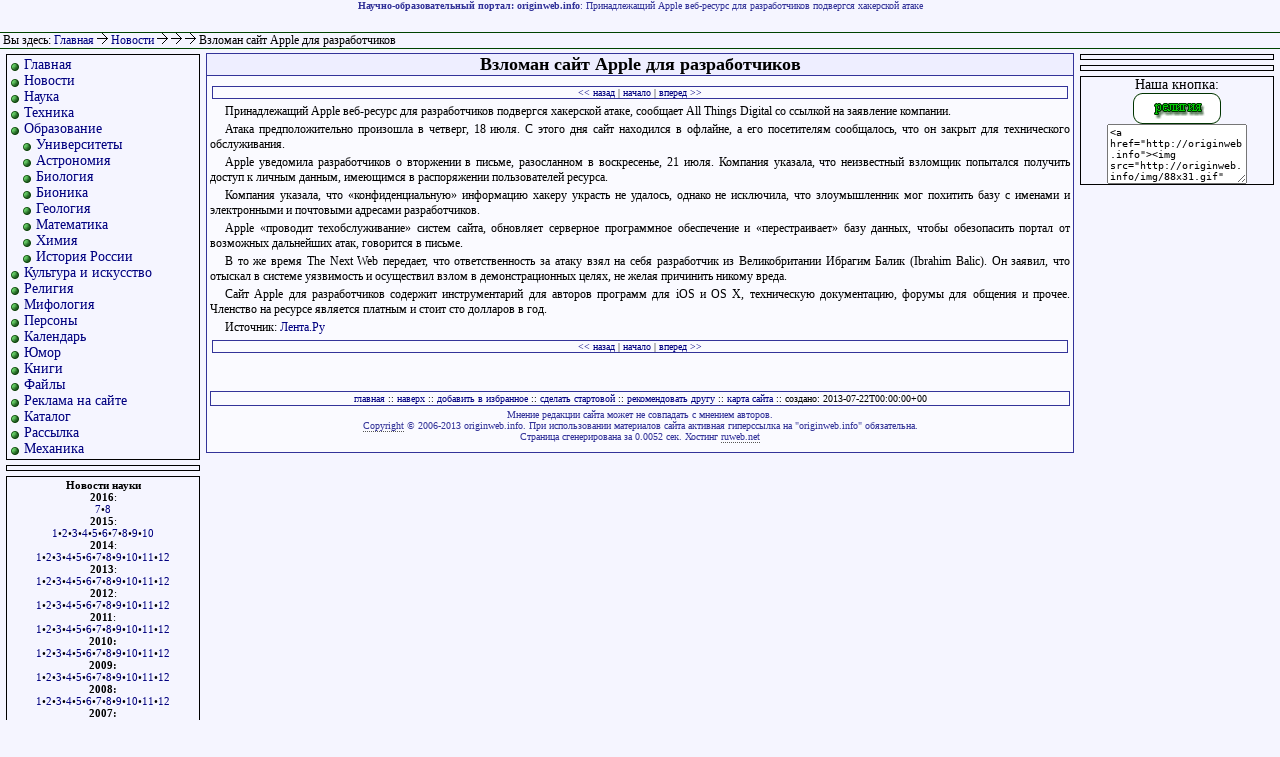

--- FILE ---
content_type: text/html
request_url: http://originweb.info/news/2013/07/22_vzloman_sayt_apple_dlja_razrabotchikov.html
body_size: 4128
content:


<html>

<head>
<title>Взломан сайт Apple для разработчиков</title>
<meta name="keywords" content="Взломан сайт Apple для разработчиков">
<meta name="description" content="Принадлежащий Apple веб-ресурс для разработчиков подвергся хакерской атаке">
<meta http-equiv=content-type content='text/html; charset=windows-1251'>
<meta name='yandex-verification' content='675da65914d7e684' />
<link REL='stylesheet' type='text/css' href='/res/style.css'>
</head>

<body>

<a name="#top"></a>

<div id="banner">
<strong>Научно-образовательный портал: originweb.info</strong>: Принадлежащий Apple веб-ресурс для разработчиков подвергся хакерской атаке</div>

<div id="line">

&nbsp;Вы здесь: <a href="/">Главная</a> <b><img src="/img/ar.gif" alt="->"></b> <a href="/news.html">Новости
</a> <b><img src="/img/ar.gif" alt="->"></b> <a href="/news/2013.html"></a> <b><img src="/img/ar.gif" alt="->"></b> <a href="/news/2013/07.html"></a> <b><img src="/img/ar.gif" alt="->"></b> Взломан сайт Apple для разработчиков
</div>

<div id="leftcontent">

<div style="border:1px solid #000;margin:5px;padding:2px;font-size:14px;">
<ul>
<li class="m"> <a href="/">Главная</a>
<li class="m"> <a href="/news/">Новости</a>
<li class="m"> <a href="/science.html">Наука</a>
<li class="m"> <a href="/tech.html">Техника</a>
<li class="m"> <a href="/education.html">Образование</a>

<li class="m2"> <a href="/education/universities/russian.html">Университеты</a>
<li class="m2"> <a href="/education/astronomy.html">Астрономия</a>
<li class="m2"> <a href="/education/biology/">Биология</a>
<li class="m2"> <a href="/education/bionics/">Бионика</a>
<li class="m2"> <a href="/education/geology/">Геология</a>
<li class="m2"> <a href="/education/mathematics.html">Математика</a>
<li class="m2"> <a href="/education/chemistry.html">Химия</a>

<li class="m2"> <a href="/education/russian_history/">История России</a>

<li class="m"> <a href="/culture.html">Культура и искусство</a>
<li class="m"> <a href="/religion.html">Религия</a>
<li class="m"> <a href="/mythology.html">Мифология</a>
<li class="m"> <a href="/persons.html">Персоны</a>
<li class="m"> <a href="/calendar.html">Календарь</a>
<li class="m"> <a href="/jokes.html">Юмор</a>
<li class="m"> <a href="/books.html">Книги</a>
<li class="m"> <a href="/download.html">Файлы</a>
<li class="m"> <a href="/adv.html">Реклама на сайте</a>
<li class="m"> <a href="/catalogue.html">Каталог</a>
<li class="m"> <a href="/mail_list/">Рассылка</a>

<li class="m"> <a href="/mechanics/">Механика</a>
</ul>
</div>

<div style="border:1px solid #000;margin:5px;padding:2px;font-size:10px;">

<ul>
<li class="m"><script type="text/javascript">
<!--
var _acic={dataProvider:10};(function(){var e=document.createElement("script");e.type="text/javascript";e.async=true;e.src="https://www.acint.net/aci.js";var t=document.getElementsByTagName("script")[0];t.parentNode.insertBefore(e,t)})()
//-->
</script>
</ul>

</div>

<div style="border:1px solid #000;margin:5px;padding:2px;font-size:11px;text-align:center;">
<strong>Новости науки</strong><br />
<strong>2016</strong>:<br />
<a href="/news/2016/07/">7</a>&#149;<a href="/news/2016/08/">8</a><br />
<strong>2015</strong>:<br />
<a href="/news/2015/01/">1</a>&#149;<a href="/news/2015/02/">2</a>&#149;<a href="/news/2015/03/">3</a>&#149;<a href="/news/2015/04/">4</a>&#149;<a href="/news/2015/05/">5</a>&#149;<a href="/news/2015/06/">6</a>&#149;<a href="/news/2015/07/">7</a>&#149;<a href="/news/2015/08/">8</a>&#149;<a href="/news/2015/09/">9</a>&#149;<a href="/news/2015/10/">10</a>
<br /><strong>2014</strong>:<br />
<a href="/news/2014/01/">1</a>&#149;<a href="/news/2014/02/">2</a>&#149;<a href="/news/2014/03/">3</a>&#149;<a href="/news/2014/04/">4</a>&#149;<a href="/news/2014/05/">5</a>&#149;<a href="/news/2014/06/">6</a>&#149;<a href="/news/2014/07/">7</a>&#149;<a href="/news/2014/08/">8</a>&#149;<a href="/news/2014/09/">9</a>&#149;<a href="/news/2014/10/">10</a>&#149;<a href="/news/2014/11/">11</a>&#149;<a href="/news/2014/12/">12</a>
<br /><strong>2013</strong>:<br />
<a href="/news/2013/01/">1</a>&#149;<a href="/news/2013/02/">2</a>&#149;<a href="/news/2013/03/">3</a>&#149;<a href="/news/2013/04/">4</a>&#149;<a href="/news/2013/05/">5</a>&#149;<a href="/news/2013/06/">6</a>&#149;<a href="/news/2013/07/">7</a>&#149;<a href="/news/2013/08/">8</a>&#149;<a href="/news/2013/09/">9</a>&#149;<a href="/news/2013/10/">10</a>&#149;<a href="/news/2013/11/">11</a>&#149;<a href="/news/2013/12/">12</a>
<br /><strong>2012</strong>:<br />
<a href="/news/2012/01/">1</a>&#149;<a href="/news/2012/02/">2</a>&#149;<a href="/news/2012/03/">3</a>&#149;<a href="/news/2012/04/">4</a>&#149;<a href="/news/2012/05/">5</a>&#149;<a href="/news/2012/06/">6</a>&#149;<a href="/news/2012/07/">7</a>&#149;<a href="/news/2012/08/">8</a>&#149;<a href="/news/2012/09/">9</a>&#149;<a href="/news/2012/10/">10</a>&#149;<a href="/news/2012/11/">11</a>&#149;<a href="/news/2012/12/">12</a>
<br /><strong>2011</strong>:<br />
<a href="/news/2011/01/">1</a>&#149;<a href="/news/2011/02/">2</a>&#149;<a href="/news/2011/03/">3</a>&#149;<a href="/news/2011/04/">4</a>&#149;<a href="/news/2011/05/">5</a>&#149;<a href="/news/2011/06/">6</a>&#149;<a href="/news/2011/07/">7</a>&#149;<a href="/news/2011/08/">8</a>&#149;<a href="/news/2011/09/">9</a>&#149;<a href="/news/2011/10/">10</a>&#149;<a href="/news/2011/11/">11</a>&#149;<a href="/news/2011/12/">12</a>
<br /><strong>2010:</strong><br />
<a href="/news/2010/01.html">1</a>&#149;<a href="/news/2010/02.html">2</a>&#149;<a href="/news/2010/03.html">3</a>&#149;<a href="/news/2010/04.html">4</a>&#149;<a href="/news/2010/05.html">5</a>&#149;<a href="/news/2010/06.html">6</a>&#149;<a href="/news/2010/07.html">7</a>&#149;<a href="/news/2010/08.html">8</a>&#149;<a href="/news/2010/09.html">9</a>&#149;<a href="/news/2010/10.html">10</a>&#149;<a href="/news/2010/11.html">11</a>&#149;<a href="/news/2010/12.html">12</a>
<br/><strong>2009:</strong><br/>
<a href="/news/2009/01.html">1</a>&#149;<a href="/news/2009/02.html">2</a>&#149;<a href="/news/2009/03.html">3</a>&#149;<a href="/news/2009/04.html">4</a>&#149;<a href="/news/2009/05.html">5</a>&#149;<a href="/news/2009/06/">6</a>&#149;<a href="/news/2009/07.html">7</a>&#149;<a href="/news/2009/08.html">8</a>&#149;<a href="/news/2009/09/">9</a>&#149;<a href="/news/2009/10/">10</a>&#149;<a href="/news/2009/11.html">11</a>&#149;<a href="/news/2009/12/">12</a>
<br/><strong>2008:</strong><br/><a href="/news/2008/01/">1</a>&#149;<a href="/news/2008/02.html">2</a>&#149;<a href="/news/2008/03.html">3</a>&#149;<a href="/news/2008/04.html">4</a>&#149;<a href="/news/2008/05.html">5</a>&#149;<a href="/news/2008/06.html">6</a>&#149;<a href="/news/2008/07.html">7</a>&#149;<a href="/news/2008/08.html">8</a>&#149;<a href="/news/2008/09.html">9</a>&#149;<a href="/news/2008/10.html">10</a>&#149;<a href="/news/2008/11.html">11</a>&#149;<a href="/news/2008/12.html">12</a>
<br/><strong>2007:</strong><br/><a href="/news/2007/01.html">1</a>&#149;<a href="/news/2007/02.html">2</a>&#149;<a href="/news/2007/03.html">3</a>&#149;<a href="/news/2007/04.html">4</a>&#149;<a href="/news/2007/05/">5</a>&#149;<a href="/news/2007/06.html">6</a>&#149;<a href="/news/2007/07.html">7</a>&#149;<a href="/news/2007/08.html">8</a>&#149;<a href="/news/2007/09/">9</a>&#149;<a href="/news/2007/10.html">10</a>&#149;<a href="/news/2007/11/">11</a>&#149;<a href="/news/2007/12/">12</a>
<br/><strong>2006:</strong><br/><a href="/news/2006/01/">1</a></strong>&#149;<a href="/news/2006/02/">2</a>&#149;<a href="/news/2006/03/">3</a>&#149;<a href="/news/2006/04/">4</a>&#149;<a href="/news/2006/05.html">5</a>&#149;<a href="/news/2006/06.html">6</a>&#149;<a href="/news/2006/07.html">7</a>&#149;<a href="/news/2006/08.html">8</a>&#149;<a href="/news/2006/09.html">9</a>&#149;<a href="/news/2006/10.html">10</a>&#149;<a href="/news/2006/11/">11</a>&#149;<a href="/news/2006/12.html">12</a>
</div>


<div align="center">
<noindex>
<!--Rating@Mail.ru COUNTEr--><a target=_top
href="/redir.php?url=http://top.mail.ru/jump?from=1068991"><img
src="http://df.c4.b0.a1.top.list.ru/counter?id=1068991;t=87"
border=0 height=18 width=88
alt="Рейтинг@Mail.ru"/></a><!--/COUNTER-->

<!--LiveInternet counter--><script type="text/javascript"><!--
document.write('<a href="/redir.php?url=http://www.liveinternet.ru/click" '+
'target=_blank><img src="http://counter.yadro.ru/hit?t26.14;r'+
escape(document.referrer)+((typeof(screen)=='undefined')?'':
';s'+screen.width+'*'+screen.height+'*'+(screen.colorDepth?
screen.colorDepth:screen.pixelDepth))+';u'+escape(document.URL)+
';'+Math.random()+
'" alt="" title="LiveInternet: показано число посетителей за сегодн\я" '+
'border=0 width=88 height=15><\/a>')//--></script><!--/LiveInternet-->
</noindex>

</div>

</div>

<div id="centercontent">

<index>
<h1>Взломан сайт Apple для разработчиков</h1>



<div class="nav"><a href="22_uchenie_prochitali_genom_bespozvonochnogo_geneticheskogo_vora.html" title="Ученые прочитали геном беспозвоночного «генетического вора»">&lt;&lt; назад</a> | <a href="./">начало</a> | <a href="23_kassini_snjal_vid_na_zemlu_cherez_kolca_saturna.html" title="«Кассини» снял вид на Землю через кольца Сатурна">вперед &gt;&gt;</a></div>
<p>Принадлежащий Apple веб-ресурс для разработчиков подвергся хакерской атаке, сообщает All Things Digital со ссылкой на заявление компании.

<p>Атака предположительно произошла в четверг, 18 июля. С этого дня сайт находился в офлайне, а его посетителям сообщалось, что он закрыт для технического обслуживания.

<p>Apple уведомила разработчиков о вторжении в письме, разосланном в воскресенье, 21 июля. Компания указала, что неизвестный взломщик попытался получить доступ к личным данным, имеющимся в распоряжении пользователей ресурса.

<p>Компания указала, что «конфиденциальную» информацию хакеру украсть не удалось, однако не исключила, что злоумышленник мог похитить базу с именами и электронными и почтовыми адресами разработчиков.

<p>Apple «проводит техобслуживание» систем сайта, обновляет серверное программное обеспечение и «перестраивает» базу данных, чтобы обезопасить портал от возможных дальнейших атак, говорится в письме.

<p>В то же время The Next Web передает, что ответственность за атаку взял на себя разработчик из Великобритании Ибрагим Балик (Ibrahim Balic). Он заявил, что отыскал в системе уязвимость и осуществил взлом в демонстрационных целях, не желая причинить никому вреда.

<p>Сайт Apple для разработчиков содержит инструментарий для авторов программ для iOS и OS X, техническую документацию, форумы для общения и прочее. Членство на ресурсе является платным и стоит сто долларов в год.

<noindex><p><span class="source">Источник: <a href="http://lenta.ru/" target="_blank">Лента.Ру</a></span></noindex>
<div class="nav"><a href="22_uchenie_prochitali_genom_bespozvonochnogo_geneticheskogo_vora.html" title="Ученые прочитали геном беспозвоночного «генетического вора»">&lt;&lt; назад</a> | <a href="./">начало</a> | <a href="23_kassini_snjal_vid_na_zemlu_cherez_kolca_saturna.html" title="«Кассини» снял вид на Землю через кольца Сатурна">вперед &gt;&gt;</a></div>


</index>


<br />
<br />

<div class="adv">
<a href="http://originweb.info">главная</a> ::
<a href="#top">наверх</a> ::
<a href="#" onClick="javascript:window.external.AddFavorite('http://originweb.info/','originweb.info - научно-образовательный портал')">добавить в избранное</a> ::
<a href="#" onClick="this.style.behavior='url(#default#homepage)';this.setHomePage('http://originweb.info/');">сделать стартовой</a> ::
<a href="mailto:?subject=интересная&nbsp;статья&body=http://originweb.info">рекомендовать другу</a> ::
<a href="/map.html">карта сайта</a>

:: создано: 2013-07-22T00:00:00+00
</div>

<div id="rightcontent">



<script async="async" src="https://w.uptolike.com/widgets/v1/zp.js?pid=tlb0b055f0afc2d34221c178a2d99cbf71f87f59dc" type="text/javascript"></script>
<div style="border:1px solid #000;margin:5px;padding:2px;font-size:10px;">
</div>

<div style="border:1px solid #000;margin:5px;padding:2px;font-size:10px;">


</div>

<div style="border:1px solid #000;text-align:center;font-size:14px;margin:5px;">Наша кнопка:<br>
<img src="http://originweb.info/img/88x31.gif" width="88" height="31" alt="Научно-образовательный портал" border="0">
<style>
.textarea{
width:140px;
height:60px;
font-size:10px;
border: 1px solid $afa;
}
</style>
<textarea class="textarea" onClick="javascript:this.select()">
&lt;a href="http://originweb.info"&gt;&lt;img src="http://originweb.info/img/88x31.gif" width="88" height="31" alt="Научно-образовательный портал" border="0"&gt;&lt;/a&gt;
</textarea>
<script async="async" src="https://w.uptolike.com/widgets/v1/zp.js?pid=604762" type="text/javascript"></script>
</div>

</div>

<div id="footer">
Мнение редакции сайта может не совпадать с мнением авторов.<br>
<a href="/copyright.html">Copyright</a> &copy; 2006-2013 originweb.info. При использовании материалов сайта активная гиперссылка на "originweb.info" обязательна.<br>
Страница сгенерирована за 0.0052 сек. Хостинг <noindex><a href="http://ruweb.net/?from=2675" target="_blank">ruweb.net</a></noindex>
</div>

</body>

</html>


--- FILE ---
content_type: text/css
request_url: http://originweb.info/res/style.css
body_size: 1383
content:
#leftcontent {
text-align:left;
font-size:12px;
position: absolute;
left:1px;
top:49px;
width:204px;
	}

#centercontent {
border:1px solid #339;
font-size:12px;
padding-bottom:10px;
background:#fafaff;
margin-left: 154px;
margin-right:154px;
voice-family: "\"}\"";
voice-family: inherit;
margin-left: 206px;
margin-right:206px;
	}
html>body #centercontent {
margin-left: 206px;
margin-right:206px;
	}

#rightcontent {
text-align:left;
position: absolute;
right:1px;
top:49px;
width:204px;
	}

body {
margin:0px 0px 0px 0px;
padding:0px;
  font-size:12px;
  font-family:Verdana;
  background-color:#f5f5ff;
	}
#line{
	font-size:12px;
	margin:0px;
	padding: 0px;
	border-top: 1px solid #040;
	border-bottom: 1px solid #040;
  margin-bottom:4px;
}

#banner {
text-align:center;
font-size:10px;
color:#339;
height:33px;
voice-family: "\"}\"";
voice-family: inherit;
height:32px;
}
html>body #banner {
height:32px;
	}
#footer{text-align:center;font-size:10px;color:#339;}

#footer a {color:#339;border-bottom:1px dotted #555;}

.nav{text-align:center; font-size:10px;border:1px solid #339; margin:5px;}

td {
	vertical-align: top;
}

img {border:0px;}

a:link{color:navy;text-decoration:none;}
a:visited{color:navy;text-decoration:none;} 
a:active{color:navy;text-decoration:none;}
a:hover{color:navy;border-bottom:1px dotted #339;text-decoration:none;} 

.bound{
	padding: 0px;
	margin:0px;
	border-left: 1px solid #339;
	border-right: 1px solid #339;
	border-bottom: 1px solid #339;
	background-color:#fff;
}

.main_title{
	font-weight: bold;
	text-align: center;
	color: #630;
	margin: 0px;
	padding: 0px;
	background-color: #fff;
}

.dates {
	padding: 2px;
	font-size:9pt;
	color: green;
}


p{
	color:black;
	text-align:justify;
	margin:3px;
	text-indent:15px;
}


h1,h2,h3,.menu {
	font-weight: bold;
	text-align: center;
	margin: 0px;
	padding: 0px;
	background-color:#eef;
	border-bottom:1px solid #339;
}

h1 {
	font-size: 150%;
	margin: 0px 0px 10px 0px;
}

h2 {
	font-size: 120%;
  border-top:1px solid #339;
	margin: 0px 0px 10px 0px;
}

h3 {
  border-top:1px solid #339;
	font-size: 100%;
	margin: 0px 0px 10px 0px;
}

.comment {
	text-align:justify;
	font-size: 14px;
	color: gray;
	margin: 0px 20px 0px 20px;
}

.blockquote {
	margin: 30px;
	font-size:80%;
}

.arttable,.at {
	border: 1px solid darkblue;
	width: 400pt;
	padding:0px;
}

.arthead,.ah {
	border: 1px solid darkblue;
	background-color: blue;
	font-weight:bold;
	color: #FFF;
	text-align:center;
}

.artcell0,.ac0 {
	border: 1px solid darkblue;
	vertical-align:middle;
}


.artcell1,.ac1 {
	border: 1px solid darkblue;
	background-color: lightblue;
	vertical-align:middle;
}

.hr_small,.hrs {
	border: 1px dotted blue;
	align: center;
	height: 1px;
	width: 100px;
}

.news {
	text-indent:0px;	
}

.news_date {
	font-weight:bold;
	font-size:12px;
}

.news_comment {
	text-align:justify;
	font-size: 12px;
	margin: 0px 20px 20px 20px;
}

.incut{
	float:right;
	width:250px;
	margin:5px;
	padding: 5px;
	border: 1px solid #000;
	text-align:justify;
	font-size:10px;
	background-color: #fff;
}

.book_nav{
	width:95%;
	margin:10px;
	text-align:center;
	font-size:14px;
}

.copyright{
	text-align:center;
	font-size: 12px;
	border-top: 1px solid #8a8;
	border-bottom: 1px solid #8a8;
	margin-top: 3px;
}


.tmenu{
	font-size:12px;
}
.lline{
	padding: 1px;
	border-left: 3px solid #040;
	text-align:justify;
}

ul{
	margin:0px;
	padding:0px;
	list-style:none;
}

li {
	margin:5px;
	background-repeat:no-repeat;

}

li.m {
	background-image:url('/img/lim.gif');
	padding-left:15px;
	background-position:0px 4px;
	margin:0px;
}

li.m2 {
	background-image:url('/img/lim2.gif');
	padding-left:27px;
	background-position:0px 4px;
	margin:0px;
}

li.g {
	background-image:url('/img/li.gif');
	padding-left:20px;
	background-position:0px 4px;
}

li.g2 {
	background-image:url('/img/li.gif');
	padding-left:40px;
	background-position:20px 4px;
}

li.g3 {
	background-image:url('/img/li.gif');
	padding-left:60px;
	background-position:40px 4px;
}

li.f {
	background-image:url('/img/lif.gif');
	padding-left:20px;
	background-position:0px 4px;
}

table.ct {border-collapse:collapse;width:152px; background-color:#dfd;text-align:center;font-size:12px}
td.cd {border: 1px solid #afa; background-color:#fff}
td.cdc {border: 1px solid #080; background-color:#fdd}

div.code {font-family:Courier New;margin:10px;padding:10px;border: 1px solid #7b7}
span.codenum{float:right;margin:2px;padding:2px;border: 1px solid #7b7}
span.coderef{font-family:Courier New;margin:2px;padding:2px;border: 1px solid #7b7}
span.var{font-family:Courier New}

p.eqn {display: block;margin:15px;padding:5px;border:1px dotted blue; text-align: center; vertical-align: middle;color: #224;background-color:#eef;}

img.eqn {vertical-align: middle; color: #224;background-color:#eef;}

.page_head{
	padding:2px;
	margin:0px;
	font-size:12px;
	text-align:justify;
	vertical-align:middle;
}

.created {
	text-align:right;
	font-size: 12px;
	color: gray;
}

.adv {
	margin: 3px;
	padding: 1px;
	font-size:10px;
	border:1px solid #339;
	text-align:center;
}


--- FILE ---
content_type: application/javascript;charset=utf-8
request_url: https://w.uptolike.com/widgets/v1/version.js?cb=cb__utl_cb_share_1769120709135510
body_size: 396
content:
cb__utl_cb_share_1769120709135510('1ea92d09c43527572b24fe052f11127b');